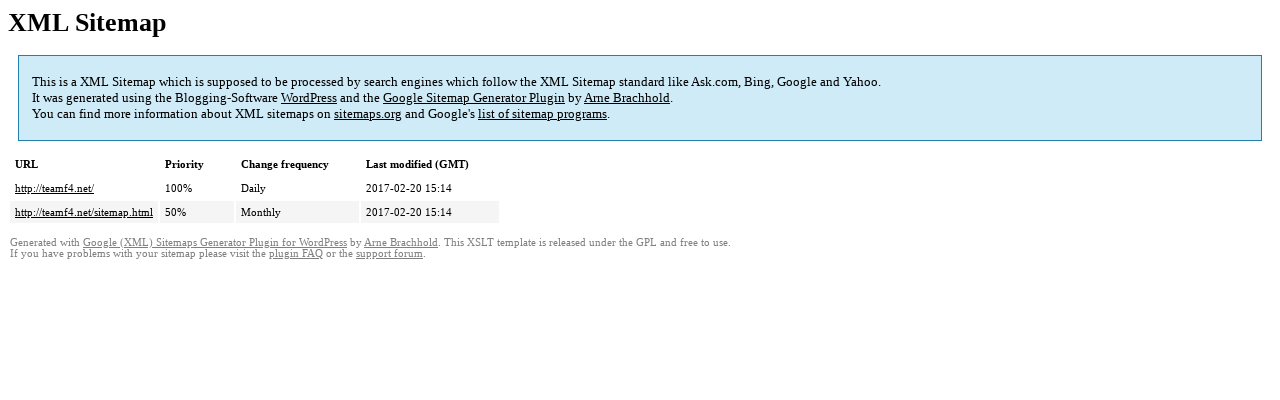

--- FILE ---
content_type: text/html; charset=UTF-8
request_url: http://teamf4.net/sitemap-misc.html
body_size: 2317
content:
<!DOCTYPE html PUBLIC "-//W3C//DTD HTML 4.0 Transitional//EN" "http://www.w3.org/TR/REC-html40/loose.dtd">
<html xmlns="http://www.w3.org/1999/xhtml" xmlns:html="http://www.w3.org/TR/REC-html40" xmlns:sitemap="http://www.sitemaps.org/schemas/sitemap/0.9"><head><title>TEAM F4</title><meta http-equiv="Content-Type" content="text/html; charset=utf-8"/><meta name="robots" content="noindex,follow"/><style type="text/css">
					body {
						font-family:"Lucida Grande","Lucida Sans Unicode",Tahoma,Verdana;
						font-size:13px;
					}
					
					#intro {
						background-color:#CFEBF7;
						border:1px #2580B2 solid;
						padding:5px 13px 5px 13px;
						margin:10px;
					}
					
					#intro p {
						line-height:	16.8667px;
					}
					#intro strong {
						font-weight:normal;
					}
					
					td {
						font-size:11px;
					}
					
					th {
						text-align:left;
						padding-right:30px;
						font-size:11px;
					}
					
					tr.high {
						background-color:whitesmoke;
					}
					
					#footer {
						padding:2px;
						margin-top:10px;
						font-size:8pt;
						color:gray;
					}
					
					#footer a {
						color:gray;
					}
					
					a {
						color:black;
					}
				</style><style type="text/css">
img.wp-smiley,
img.emoji {
	display: inline !important;
	border: none !important;
	box-shadow: none !important;
	height: 1em !important;
	width: 1em !important;
	margin: 0 .07em !important;
	vertical-align: -0.1em !important;
	background: none !important;
	padding: 0 !important;
}
</style>
<link rel='stylesheet' id='style.css-css'  href='http://teamf4.net/wp-content/plugins/google-language-translator/css/style.css?ver=4.5.32' type='text/css' media='all' />
</head><body><h1 xmlns="">XML Sitemap</h1><div xmlns="" id="intro"><p>
                This is a XML Sitemap which is supposed to be processed by search engines which follow the XML Sitemap standard like Ask.com, Bing, Google and Yahoo.<br/>
                It was generated using the Blogging-Software <a rel="external nofollow" href="http://wordpress.org/">WordPress</a> and the <strong><a rel="external nofollow" href="http://www.arnebrachhold.de/redir/sitemap-home/" title="Google (XML) Sitemaps Generator Plugin for WordPress">Google Sitemap Generator Plugin</a></strong> by <a rel="external nofollow" href="http://www.arnebrachhold.de/">Arne Brachhold</a>.<br/>
                You can find more information about XML sitemaps on <a rel="external nofollow" href="http://sitemaps.org">sitemaps.org</a> and Google's <a rel="external nofollow" href="http://code.google.com/p/sitemap-generators/wiki/SitemapGenerators">list of sitemap programs</a>.
            </p></div><div xmlns="" id="content"><table cellpadding="5"><tr style="border-bottom:1px black solid;"><th>URL</th><th>Priority</th><th>Change frequency</th><th>Last modified (GMT)</th></tr><tr><td><a href="http://teamf4.net/">http://teamf4.net/</a></td><td>100%</td><td>Daily</td><td>2017-02-20 15:14</td></tr><tr class="high"><td><a href="http://teamf4.net/sitemap.html">http://teamf4.net/sitemap.html</a></td><td>50%</td><td>Monthly</td><td>2017-02-20 15:14</td></tr></table></div><div id="footer">
					Generated with <a rel="external nofollow" href="http://www.arnebrachhold.de/redir/sitemap-home/" title="Google (XML) Sitemap Generator Plugin for WordPress">Google (XML) Sitemaps Generator Plugin for WordPress</a> by <a rel="external nofollow" href="http://www.arnebrachhold.de/">Arne Brachhold</a>. This XSLT template is released under the GPL and free to use.<br/>
					If you have problems with your sitemap please visit the <a rel="external nofollow" href="http://www.arnebrachhold.de/redir/sitemap-x-faq/" title="Google (XML) sitemaps FAQ">plugin FAQ</a> or the <a rel="external nofollow" href="http://www.arnebrachhold.de/redir/sitemap-x-support/">support forum</a>.
				</div><!-- ngg_resource_manager_marker -->    <script>jQuery(document).ready(function(a){a("a.nturl").on("click",function(){function l(){doGoogleLanguageTranslator(default_lang+"|"+default_lang)}function n(){doGoogleLanguageTranslator(default_lang+"|"+lang_prefix)}default_lang="ja",lang_prefix=a(this).attr("class").split(" ")[2],lang_prefix==default_lang?l():n()}),a("a.flag").on("click",function(){function l(){doGoogleLanguageTranslator(default_lang+"|"+default_lang)}function n(){doGoogleLanguageTranslator(default_lang+"|"+lang_prefix)}default_lang="ja",lang_prefix=a(this).attr("class").split(" ")[2],a(".tool-container").hide(),lang_prefix==default_lang?l():n()}),0==a("body > #google_language_translator").length&&a("#glt-footer").html("<div id='google_language_translator'></div>")});</script>

    <div id="flags" style="display:none"><ul id="sortable" class="ui-sortable"><li id='English'><a title='English' class='notranslate flag en English'></a></li><li id='Italian'><a title='Italian' class='notranslate flag it Italian'></a></li><li id='Japanese'><a title='Japanese' class='notranslate flag ja Japanese'></a></li><li id='Korean'><a title='Korean' class='notranslate flag ko Korean'></a></li><li id='Thai'><a title='Thai' class='notranslate flag th Thai'></a></li></ul></div><div id='glt-footer'></div><script type='text/javascript'>function GoogleLanguageTranslatorInit() { new google.translate.TranslateElement({pageLanguage: 'ja', layout: google.translate.TranslateElement.InlineLayout.HORIZONTAL, autoDisplay: false}, 'google_language_translator');}</script><script type='text/javascript' src='//translate.google.com/translate_a/element.js?cb=GoogleLanguageTranslatorInit'></script><!-- BEGIN: WP Social Bookmarking Light -->
<script>!function(d,s,id){var js,fjs=d.getElementsByTagName(s)[0],p=/^http:/.test(d.location)?'http':'https';if(!d.getElementById(id)){js=d.createElement(s);js.id=id;js.src=p+'://platform.twitter.com/widgets.js';fjs.parentNode.insertBefore(js,fjs);}}(document, 'script', 'twitter-wjs');</script>
<!-- END: WP Social Bookmarking Light -->
<script type='text/javascript' src='http://teamf4.net/wp-includes/js/jquery/jquery.js?ver=1.12.4'></script>
<script type='text/javascript' src='http://teamf4.net/wp-includes/js/jquery/jquery-migrate.min.js?ver=1.4.1'></script>
<script type='text/javascript' src='http://teamf4.net/wp-content/plugins/google-language-translator/js/flags.js?ver=4.5.32'></script>
</body></html>
